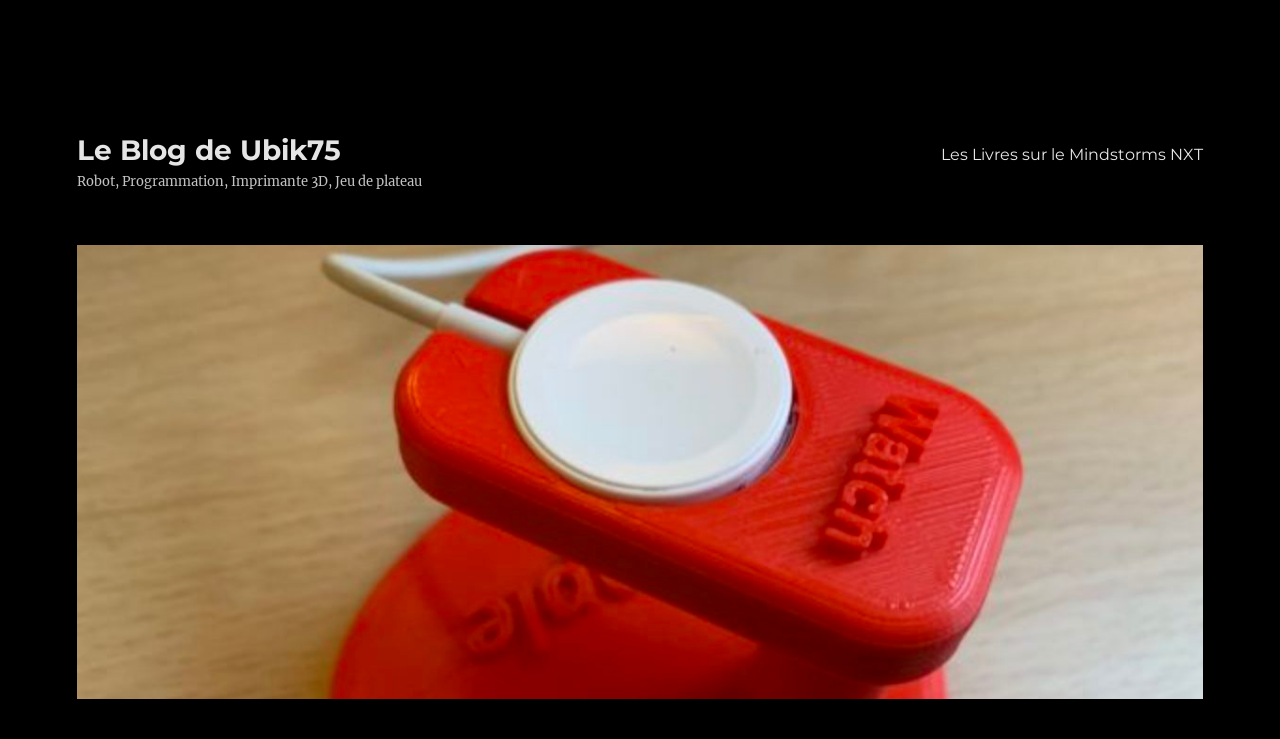

--- FILE ---
content_type: text/html; charset=UTF-8
request_url: http://ubik75.com/?p=137
body_size: 17440
content:
<!DOCTYPE html>
<html dir="ltr" lang="fr-FR" prefix="og: https://ogp.me/ns#" class="no-js">
<head>
	<meta charset="UTF-8">
	<meta name="viewport" content="width=device-width, initial-scale=1.0">
	<link rel="profile" href="https://gmpg.org/xfn/11">
		<link rel="pingback" href="http://ubik75.com/xmlrpc.php">
		<script>
(function(html){html.className = html.className.replace(/\bno-js\b/,'js')})(document.documentElement);
//# sourceURL=twentysixteen_javascript_detection
</script>
<title>Mindstorms NXT 2.0</title>

		<!-- All in One SEO 4.9.3 - aioseo.com -->
	<meta name="description" content="Une nouvelle version du robot Mindstorms est en vente sur le net. Le coffret contient: Une brique intelligente Un capteur à ultrasons Deux capteurs tactiles Un capteur de lumière 3 moteurs 612 pièces Apparemment le capteur de sons a disparu au profit d&#039;un deuxième capteur tactile et d&#039;un nouveau capteur de lumière. Avec ce coffret," />
	<meta name="robots" content="max-image-preview:large" />
	<meta name="author" content="ubik75"/>
	<meta name="keywords" content="lego,mindstorm" />
	<link rel="canonical" href="http://ubik75.com/?p=137" />
	<meta name="generator" content="All in One SEO (AIOSEO) 4.9.3" />
		<meta property="og:locale" content="fr_FR" />
		<meta property="og:site_name" content="Le Blog de Ubik75 | Robot, Programmation, Imprimante 3D, Jeu de plateau" />
		<meta property="og:type" content="article" />
		<meta property="og:title" content="Mindstorms NXT 2.0" />
		<meta property="og:description" content="Une nouvelle version du robot Mindstorms est en vente sur le net. Le coffret contient: Une brique intelligente Un capteur à ultrasons Deux capteurs tactiles Un capteur de lumière 3 moteurs 612 pièces Apparemment le capteur de sons a disparu au profit d&#039;un deuxième capteur tactile et d&#039;un nouveau capteur de lumière. Avec ce coffret," />
		<meta property="og:url" content="http://ubik75.com/?p=137" />
		<meta property="article:published_time" content="2009-06-17T19:58:29+00:00" />
		<meta property="article:modified_time" content="2019-03-24T12:02:02+00:00" />
		<meta name="twitter:card" content="summary" />
		<meta name="twitter:title" content="Mindstorms NXT 2.0" />
		<meta name="twitter:description" content="Une nouvelle version du robot Mindstorms est en vente sur le net. Le coffret contient: Une brique intelligente Un capteur à ultrasons Deux capteurs tactiles Un capteur de lumière 3 moteurs 612 pièces Apparemment le capteur de sons a disparu au profit d&#039;un deuxième capteur tactile et d&#039;un nouveau capteur de lumière. Avec ce coffret," />
		<!-- All in One SEO -->

<link rel='dns-prefetch' href='//secure.gravatar.com' />
<link rel='dns-prefetch' href='//stats.wp.com' />
<link rel='dns-prefetch' href='//v0.wordpress.com' />
<link rel='dns-prefetch' href='//widgets.wp.com' />
<link rel='dns-prefetch' href='//s0.wp.com' />
<link rel='dns-prefetch' href='//0.gravatar.com' />
<link rel='dns-prefetch' href='//1.gravatar.com' />
<link rel='dns-prefetch' href='//2.gravatar.com' />
<link rel="alternate" type="application/rss+xml" title="Le Blog de Ubik75 &raquo; Flux" href="http://ubik75.com/?feed=rss2" />
<link rel="alternate" type="application/rss+xml" title="Le Blog de Ubik75 &raquo; Flux des commentaires" href="http://ubik75.com/?feed=comments-rss2" />
<link rel="alternate" type="application/rss+xml" title="Le Blog de Ubik75 &raquo; Mindstorms NXT 2.0 Flux des commentaires" href="http://ubik75.com/?feed=rss2&#038;p=137" />
<link rel="alternate" title="oEmbed (JSON)" type="application/json+oembed" href="http://ubik75.com/index.php?rest_route=%2Foembed%2F1.0%2Fembed&#038;url=http%3A%2F%2Fubik75.com%2F%3Fp%3D137" />
<link rel="alternate" title="oEmbed (XML)" type="text/xml+oembed" href="http://ubik75.com/index.php?rest_route=%2Foembed%2F1.0%2Fembed&#038;url=http%3A%2F%2Fubik75.com%2F%3Fp%3D137&#038;format=xml" />
<style id='wp-img-auto-sizes-contain-inline-css'>
img:is([sizes=auto i],[sizes^="auto," i]){contain-intrinsic-size:3000px 1500px}
/*# sourceURL=wp-img-auto-sizes-contain-inline-css */
</style>
<link rel='stylesheet' id='twentysixteen-jetpack-css' href='http://ubik75.com/wp-content/plugins/jetpack/modules/theme-tools/compat/twentysixteen.css?ver=15.4' media='all' />
<style id='wp-emoji-styles-inline-css'>

	img.wp-smiley, img.emoji {
		display: inline !important;
		border: none !important;
		box-shadow: none !important;
		height: 1em !important;
		width: 1em !important;
		margin: 0 0.07em !important;
		vertical-align: -0.1em !important;
		background: none !important;
		padding: 0 !important;
	}
/*# sourceURL=wp-emoji-styles-inline-css */
</style>
<link rel='stylesheet' id='wp-block-library-css' href='http://ubik75.com/wp-includes/css/dist/block-library/style.min.css?ver=6.9' media='all' />
<style id='global-styles-inline-css'>
:root{--wp--preset--aspect-ratio--square: 1;--wp--preset--aspect-ratio--4-3: 4/3;--wp--preset--aspect-ratio--3-4: 3/4;--wp--preset--aspect-ratio--3-2: 3/2;--wp--preset--aspect-ratio--2-3: 2/3;--wp--preset--aspect-ratio--16-9: 16/9;--wp--preset--aspect-ratio--9-16: 9/16;--wp--preset--color--black: #000000;--wp--preset--color--cyan-bluish-gray: #abb8c3;--wp--preset--color--white: #fff;--wp--preset--color--pale-pink: #f78da7;--wp--preset--color--vivid-red: #cf2e2e;--wp--preset--color--luminous-vivid-orange: #ff6900;--wp--preset--color--luminous-vivid-amber: #fcb900;--wp--preset--color--light-green-cyan: #7bdcb5;--wp--preset--color--vivid-green-cyan: #00d084;--wp--preset--color--pale-cyan-blue: #8ed1fc;--wp--preset--color--vivid-cyan-blue: #0693e3;--wp--preset--color--vivid-purple: #9b51e0;--wp--preset--color--dark-gray: #1a1a1a;--wp--preset--color--medium-gray: #686868;--wp--preset--color--light-gray: #e5e5e5;--wp--preset--color--blue-gray: #4d545c;--wp--preset--color--bright-blue: #007acc;--wp--preset--color--light-blue: #9adffd;--wp--preset--color--dark-brown: #402b30;--wp--preset--color--medium-brown: #774e24;--wp--preset--color--dark-red: #640c1f;--wp--preset--color--bright-red: #ff675f;--wp--preset--color--yellow: #ffef8e;--wp--preset--gradient--vivid-cyan-blue-to-vivid-purple: linear-gradient(135deg,rgb(6,147,227) 0%,rgb(155,81,224) 100%);--wp--preset--gradient--light-green-cyan-to-vivid-green-cyan: linear-gradient(135deg,rgb(122,220,180) 0%,rgb(0,208,130) 100%);--wp--preset--gradient--luminous-vivid-amber-to-luminous-vivid-orange: linear-gradient(135deg,rgb(252,185,0) 0%,rgb(255,105,0) 100%);--wp--preset--gradient--luminous-vivid-orange-to-vivid-red: linear-gradient(135deg,rgb(255,105,0) 0%,rgb(207,46,46) 100%);--wp--preset--gradient--very-light-gray-to-cyan-bluish-gray: linear-gradient(135deg,rgb(238,238,238) 0%,rgb(169,184,195) 100%);--wp--preset--gradient--cool-to-warm-spectrum: linear-gradient(135deg,rgb(74,234,220) 0%,rgb(151,120,209) 20%,rgb(207,42,186) 40%,rgb(238,44,130) 60%,rgb(251,105,98) 80%,rgb(254,248,76) 100%);--wp--preset--gradient--blush-light-purple: linear-gradient(135deg,rgb(255,206,236) 0%,rgb(152,150,240) 100%);--wp--preset--gradient--blush-bordeaux: linear-gradient(135deg,rgb(254,205,165) 0%,rgb(254,45,45) 50%,rgb(107,0,62) 100%);--wp--preset--gradient--luminous-dusk: linear-gradient(135deg,rgb(255,203,112) 0%,rgb(199,81,192) 50%,rgb(65,88,208) 100%);--wp--preset--gradient--pale-ocean: linear-gradient(135deg,rgb(255,245,203) 0%,rgb(182,227,212) 50%,rgb(51,167,181) 100%);--wp--preset--gradient--electric-grass: linear-gradient(135deg,rgb(202,248,128) 0%,rgb(113,206,126) 100%);--wp--preset--gradient--midnight: linear-gradient(135deg,rgb(2,3,129) 0%,rgb(40,116,252) 100%);--wp--preset--font-size--small: 13px;--wp--preset--font-size--medium: 20px;--wp--preset--font-size--large: 36px;--wp--preset--font-size--x-large: 42px;--wp--preset--spacing--20: 0.44rem;--wp--preset--spacing--30: 0.67rem;--wp--preset--spacing--40: 1rem;--wp--preset--spacing--50: 1.5rem;--wp--preset--spacing--60: 2.25rem;--wp--preset--spacing--70: 3.38rem;--wp--preset--spacing--80: 5.06rem;--wp--preset--shadow--natural: 6px 6px 9px rgba(0, 0, 0, 0.2);--wp--preset--shadow--deep: 12px 12px 50px rgba(0, 0, 0, 0.4);--wp--preset--shadow--sharp: 6px 6px 0px rgba(0, 0, 0, 0.2);--wp--preset--shadow--outlined: 6px 6px 0px -3px rgb(255, 255, 255), 6px 6px rgb(0, 0, 0);--wp--preset--shadow--crisp: 6px 6px 0px rgb(0, 0, 0);}:where(.is-layout-flex){gap: 0.5em;}:where(.is-layout-grid){gap: 0.5em;}body .is-layout-flex{display: flex;}.is-layout-flex{flex-wrap: wrap;align-items: center;}.is-layout-flex > :is(*, div){margin: 0;}body .is-layout-grid{display: grid;}.is-layout-grid > :is(*, div){margin: 0;}:where(.wp-block-columns.is-layout-flex){gap: 2em;}:where(.wp-block-columns.is-layout-grid){gap: 2em;}:where(.wp-block-post-template.is-layout-flex){gap: 1.25em;}:where(.wp-block-post-template.is-layout-grid){gap: 1.25em;}.has-black-color{color: var(--wp--preset--color--black) !important;}.has-cyan-bluish-gray-color{color: var(--wp--preset--color--cyan-bluish-gray) !important;}.has-white-color{color: var(--wp--preset--color--white) !important;}.has-pale-pink-color{color: var(--wp--preset--color--pale-pink) !important;}.has-vivid-red-color{color: var(--wp--preset--color--vivid-red) !important;}.has-luminous-vivid-orange-color{color: var(--wp--preset--color--luminous-vivid-orange) !important;}.has-luminous-vivid-amber-color{color: var(--wp--preset--color--luminous-vivid-amber) !important;}.has-light-green-cyan-color{color: var(--wp--preset--color--light-green-cyan) !important;}.has-vivid-green-cyan-color{color: var(--wp--preset--color--vivid-green-cyan) !important;}.has-pale-cyan-blue-color{color: var(--wp--preset--color--pale-cyan-blue) !important;}.has-vivid-cyan-blue-color{color: var(--wp--preset--color--vivid-cyan-blue) !important;}.has-vivid-purple-color{color: var(--wp--preset--color--vivid-purple) !important;}.has-black-background-color{background-color: var(--wp--preset--color--black) !important;}.has-cyan-bluish-gray-background-color{background-color: var(--wp--preset--color--cyan-bluish-gray) !important;}.has-white-background-color{background-color: var(--wp--preset--color--white) !important;}.has-pale-pink-background-color{background-color: var(--wp--preset--color--pale-pink) !important;}.has-vivid-red-background-color{background-color: var(--wp--preset--color--vivid-red) !important;}.has-luminous-vivid-orange-background-color{background-color: var(--wp--preset--color--luminous-vivid-orange) !important;}.has-luminous-vivid-amber-background-color{background-color: var(--wp--preset--color--luminous-vivid-amber) !important;}.has-light-green-cyan-background-color{background-color: var(--wp--preset--color--light-green-cyan) !important;}.has-vivid-green-cyan-background-color{background-color: var(--wp--preset--color--vivid-green-cyan) !important;}.has-pale-cyan-blue-background-color{background-color: var(--wp--preset--color--pale-cyan-blue) !important;}.has-vivid-cyan-blue-background-color{background-color: var(--wp--preset--color--vivid-cyan-blue) !important;}.has-vivid-purple-background-color{background-color: var(--wp--preset--color--vivid-purple) !important;}.has-black-border-color{border-color: var(--wp--preset--color--black) !important;}.has-cyan-bluish-gray-border-color{border-color: var(--wp--preset--color--cyan-bluish-gray) !important;}.has-white-border-color{border-color: var(--wp--preset--color--white) !important;}.has-pale-pink-border-color{border-color: var(--wp--preset--color--pale-pink) !important;}.has-vivid-red-border-color{border-color: var(--wp--preset--color--vivid-red) !important;}.has-luminous-vivid-orange-border-color{border-color: var(--wp--preset--color--luminous-vivid-orange) !important;}.has-luminous-vivid-amber-border-color{border-color: var(--wp--preset--color--luminous-vivid-amber) !important;}.has-light-green-cyan-border-color{border-color: var(--wp--preset--color--light-green-cyan) !important;}.has-vivid-green-cyan-border-color{border-color: var(--wp--preset--color--vivid-green-cyan) !important;}.has-pale-cyan-blue-border-color{border-color: var(--wp--preset--color--pale-cyan-blue) !important;}.has-vivid-cyan-blue-border-color{border-color: var(--wp--preset--color--vivid-cyan-blue) !important;}.has-vivid-purple-border-color{border-color: var(--wp--preset--color--vivid-purple) !important;}.has-vivid-cyan-blue-to-vivid-purple-gradient-background{background: var(--wp--preset--gradient--vivid-cyan-blue-to-vivid-purple) !important;}.has-light-green-cyan-to-vivid-green-cyan-gradient-background{background: var(--wp--preset--gradient--light-green-cyan-to-vivid-green-cyan) !important;}.has-luminous-vivid-amber-to-luminous-vivid-orange-gradient-background{background: var(--wp--preset--gradient--luminous-vivid-amber-to-luminous-vivid-orange) !important;}.has-luminous-vivid-orange-to-vivid-red-gradient-background{background: var(--wp--preset--gradient--luminous-vivid-orange-to-vivid-red) !important;}.has-very-light-gray-to-cyan-bluish-gray-gradient-background{background: var(--wp--preset--gradient--very-light-gray-to-cyan-bluish-gray) !important;}.has-cool-to-warm-spectrum-gradient-background{background: var(--wp--preset--gradient--cool-to-warm-spectrum) !important;}.has-blush-light-purple-gradient-background{background: var(--wp--preset--gradient--blush-light-purple) !important;}.has-blush-bordeaux-gradient-background{background: var(--wp--preset--gradient--blush-bordeaux) !important;}.has-luminous-dusk-gradient-background{background: var(--wp--preset--gradient--luminous-dusk) !important;}.has-pale-ocean-gradient-background{background: var(--wp--preset--gradient--pale-ocean) !important;}.has-electric-grass-gradient-background{background: var(--wp--preset--gradient--electric-grass) !important;}.has-midnight-gradient-background{background: var(--wp--preset--gradient--midnight) !important;}.has-small-font-size{font-size: var(--wp--preset--font-size--small) !important;}.has-medium-font-size{font-size: var(--wp--preset--font-size--medium) !important;}.has-large-font-size{font-size: var(--wp--preset--font-size--large) !important;}.has-x-large-font-size{font-size: var(--wp--preset--font-size--x-large) !important;}
/*# sourceURL=global-styles-inline-css */
</style>

<style id='classic-theme-styles-inline-css'>
/*! This file is auto-generated */
.wp-block-button__link{color:#fff;background-color:#32373c;border-radius:9999px;box-shadow:none;text-decoration:none;padding:calc(.667em + 2px) calc(1.333em + 2px);font-size:1.125em}.wp-block-file__button{background:#32373c;color:#fff;text-decoration:none}
/*# sourceURL=/wp-includes/css/classic-themes.min.css */
</style>
<link rel='stylesheet' id='contact-form-7-css' href='http://ubik75.com/wp-content/plugins/contact-form-7/includes/css/styles.css?ver=6.1.4' media='all' />
<link rel='stylesheet' id='twentysixteen-fonts-css' href='http://ubik75.com/wp-content/themes/twentysixteen/fonts/merriweather-plus-montserrat-plus-inconsolata.css?ver=20230328' media='all' />
<link rel='stylesheet' id='genericons-css' href='http://ubik75.com/wp-content/plugins/jetpack/_inc/genericons/genericons/genericons.css?ver=3.1' media='all' />
<link rel='stylesheet' id='twentysixteen-style-css' href='http://ubik75.com/wp-content/themes/twentysixteen/style.css?ver=20251202' media='all' />
<style id='twentysixteen-style-inline-css'>
	/* Color Scheme */

	/* Background Color */
	body {
		background-color: #262626;
	}

	/* Page Background Color */
	.site {
		background-color: #1a1a1a;
	}

	mark,
	ins,
	button,
	button[disabled]:hover,
	button[disabled]:focus,
	input[type="button"],
	input[type="button"][disabled]:hover,
	input[type="button"][disabled]:focus,
	input[type="reset"],
	input[type="reset"][disabled]:hover,
	input[type="reset"][disabled]:focus,
	input[type="submit"],
	input[type="submit"][disabled]:hover,
	input[type="submit"][disabled]:focus,
	.menu-toggle.toggled-on,
	.menu-toggle.toggled-on:hover,
	.menu-toggle.toggled-on:focus,
	.pagination .prev,
	.pagination .next,
	.pagination .prev:hover,
	.pagination .prev:focus,
	.pagination .next:hover,
	.pagination .next:focus,
	.pagination .nav-links:before,
	.pagination .nav-links:after,
	.widget_calendar tbody a,
	.widget_calendar tbody a:hover,
	.widget_calendar tbody a:focus,
	.page-links a,
	.page-links a:hover,
	.page-links a:focus {
		color: #1a1a1a;
	}

	/* Link Color */
	.menu-toggle:hover,
	.menu-toggle:focus,
	a,
	.main-navigation a:hover,
	.main-navigation a:focus,
	.dropdown-toggle:hover,
	.dropdown-toggle:focus,
	.social-navigation a:hover:before,
	.social-navigation a:focus:before,
	.post-navigation a:hover .post-title,
	.post-navigation a:focus .post-title,
	.tagcloud a:hover,
	.tagcloud a:focus,
	.site-branding .site-title a:hover,
	.site-branding .site-title a:focus,
	.entry-title a:hover,
	.entry-title a:focus,
	.entry-footer a:hover,
	.entry-footer a:focus,
	.comment-metadata a:hover,
	.comment-metadata a:focus,
	.pingback .comment-edit-link:hover,
	.pingback .comment-edit-link:focus,
	.comment-reply-link,
	.comment-reply-link:hover,
	.comment-reply-link:focus,
	.required,
	.site-info a:hover,
	.site-info a:focus {
		color: #9adffd;
	}

	mark,
	ins,
	button:hover,
	button:focus,
	input[type="button"]:hover,
	input[type="button"]:focus,
	input[type="reset"]:hover,
	input[type="reset"]:focus,
	input[type="submit"]:hover,
	input[type="submit"]:focus,
	.pagination .prev:hover,
	.pagination .prev:focus,
	.pagination .next:hover,
	.pagination .next:focus,
	.widget_calendar tbody a,
	.page-links a:hover,
	.page-links a:focus {
		background-color: #9adffd;
	}

	input[type="date"]:focus,
	input[type="time"]:focus,
	input[type="datetime-local"]:focus,
	input[type="week"]:focus,
	input[type="month"]:focus,
	input[type="text"]:focus,
	input[type="email"]:focus,
	input[type="url"]:focus,
	input[type="password"]:focus,
	input[type="search"]:focus,
	input[type="tel"]:focus,
	input[type="number"]:focus,
	textarea:focus,
	.tagcloud a:hover,
	.tagcloud a:focus,
	.menu-toggle:hover,
	.menu-toggle:focus {
		border-color: #9adffd;
	}

	/* Main Text Color */
	body,
	blockquote cite,
	blockquote small,
	.main-navigation a,
	.menu-toggle,
	.dropdown-toggle,
	.social-navigation a,
	.post-navigation a,
	.pagination a:hover,
	.pagination a:focus,
	.widget-title a,
	.site-branding .site-title a,
	.entry-title a,
	.page-links > .page-links-title,
	.comment-author,
	.comment-reply-title small a:hover,
	.comment-reply-title small a:focus {
		color: #e5e5e5;
	}

	blockquote,
	.menu-toggle.toggled-on,
	.menu-toggle.toggled-on:hover,
	.menu-toggle.toggled-on:focus,
	.post-navigation,
	.post-navigation div + div,
	.pagination,
	.widget,
	.page-header,
	.page-links a,
	.comments-title,
	.comment-reply-title {
		border-color: #e5e5e5;
	}

	button,
	button[disabled]:hover,
	button[disabled]:focus,
	input[type="button"],
	input[type="button"][disabled]:hover,
	input[type="button"][disabled]:focus,
	input[type="reset"],
	input[type="reset"][disabled]:hover,
	input[type="reset"][disabled]:focus,
	input[type="submit"],
	input[type="submit"][disabled]:hover,
	input[type="submit"][disabled]:focus,
	.menu-toggle.toggled-on,
	.menu-toggle.toggled-on:hover,
	.menu-toggle.toggled-on:focus,
	.pagination:before,
	.pagination:after,
	.pagination .prev,
	.pagination .next,
	.page-links a {
		background-color: #e5e5e5;
	}

	/* Secondary Text Color */

	/**
	 * IE8 and earlier will drop any block with CSS3 selectors.
	 * Do not combine these styles with the next block.
	 */
	body:not(.search-results) .entry-summary {
		color: #c1c1c1;
	}

	blockquote,
	.post-password-form label,
	a:hover,
	a:focus,
	a:active,
	.post-navigation .meta-nav,
	.image-navigation,
	.comment-navigation,
	.widget_recent_entries .post-date,
	.widget_rss .rss-date,
	.widget_rss cite,
	.site-description,
	.author-bio,
	.entry-footer,
	.entry-footer a,
	.sticky-post,
	.taxonomy-description,
	.entry-caption,
	.comment-metadata,
	.pingback .edit-link,
	.comment-metadata a,
	.pingback .comment-edit-link,
	.comment-form label,
	.comment-notes,
	.comment-awaiting-moderation,
	.logged-in-as,
	.form-allowed-tags,
	.site-info,
	.site-info a,
	.wp-caption .wp-caption-text,
	.gallery-caption,
	.widecolumn label,
	.widecolumn .mu_register label {
		color: #c1c1c1;
	}

	.widget_calendar tbody a:hover,
	.widget_calendar tbody a:focus {
		background-color: #c1c1c1;
	}

	/* Border Color */
	fieldset,
	pre,
	abbr,
	acronym,
	table,
	th,
	td,
	input[type="date"],
	input[type="time"],
	input[type="datetime-local"],
	input[type="week"],
	input[type="month"],
	input[type="text"],
	input[type="email"],
	input[type="url"],
	input[type="password"],
	input[type="search"],
	input[type="tel"],
	input[type="number"],
	textarea,
	.main-navigation li,
	.main-navigation .primary-menu,
	.menu-toggle,
	.dropdown-toggle:after,
	.social-navigation a,
	.image-navigation,
	.comment-navigation,
	.tagcloud a,
	.entry-content,
	.entry-summary,
	.page-links a,
	.page-links > span,
	.comment-list article,
	.comment-list .pingback,
	.comment-list .trackback,
	.comment-reply-link,
	.no-comments,
	.widecolumn .mu_register .mu_alert {
		border-color: rgba( 229, 229, 229, 0.2);
	}

	hr,
	code {
		background-color: rgba( 229, 229, 229, 0.2);
	}

	@media screen and (min-width: 56.875em) {
		.main-navigation li:hover > a,
		.main-navigation li.focus > a {
			color: #9adffd;
		}

		.main-navigation ul ul,
		.main-navigation ul ul li {
			border-color: rgba( 229, 229, 229, 0.2);
		}

		.main-navigation ul ul:before {
			border-top-color: rgba( 229, 229, 229, 0.2);
			border-bottom-color: rgba( 229, 229, 229, 0.2);
		}

		.main-navigation ul ul li {
			background-color: #1a1a1a;
		}

		.main-navigation ul ul:after {
			border-top-color: #1a1a1a;
			border-bottom-color: #1a1a1a;
		}
	}


		/* Custom Page Background Color */
		.site {
			background-color: #000000;
		}

		mark,
		ins,
		button,
		button[disabled]:hover,
		button[disabled]:focus,
		input[type="button"],
		input[type="button"][disabled]:hover,
		input[type="button"][disabled]:focus,
		input[type="reset"],
		input[type="reset"][disabled]:hover,
		input[type="reset"][disabled]:focus,
		input[type="submit"],
		input[type="submit"][disabled]:hover,
		input[type="submit"][disabled]:focus,
		.menu-toggle.toggled-on,
		.menu-toggle.toggled-on:hover,
		.menu-toggle.toggled-on:focus,
		.pagination .prev,
		.pagination .next,
		.pagination .prev:hover,
		.pagination .prev:focus,
		.pagination .next:hover,
		.pagination .next:focus,
		.pagination .nav-links:before,
		.pagination .nav-links:after,
		.widget_calendar tbody a,
		.widget_calendar tbody a:hover,
		.widget_calendar tbody a:focus,
		.page-links a,
		.page-links a:hover,
		.page-links a:focus {
			color: #000000;
		}

		@media screen and (min-width: 56.875em) {
			.main-navigation ul ul li {
				background-color: #000000;
			}

			.main-navigation ul ul:after {
				border-top-color: #000000;
				border-bottom-color: #000000;
			}
		}
	
/*# sourceURL=twentysixteen-style-inline-css */
</style>
<link rel='stylesheet' id='twentysixteen-block-style-css' href='http://ubik75.com/wp-content/themes/twentysixteen/css/blocks.css?ver=20240817' media='all' />
<link rel='stylesheet' id='jetpack_likes-css' href='http://ubik75.com/wp-content/plugins/jetpack/modules/likes/style.css?ver=15.4' media='all' />
<link rel='stylesheet' id='colorbox-css' href='http://ubik75.com/wp-content/plugins/lightbox-gallery/colorbox/example1/colorbox.css?ver=6.9' media='all' />
<link rel='stylesheet' id='really_simple_share_style-css' href='http://ubik75.com/wp-content/plugins/really-simple-facebook-twitter-share-buttons/style.css?ver=6.9' media='all' />
<script src="http://ubik75.com/wp-includes/js/jquery/jquery.min.js?ver=3.7.1" id="jquery-core-js"></script>
<script src="http://ubik75.com/wp-includes/js/jquery/jquery-migrate.min.js?ver=3.4.1" id="jquery-migrate-js"></script>
<script id="twentysixteen-script-js-extra">
var screenReaderText = {"expand":"ouvrir le sous-menu","collapse":"fermer le sous-menu"};
//# sourceURL=twentysixteen-script-js-extra
</script>
<script src="http://ubik75.com/wp-content/themes/twentysixteen/js/functions.js?ver=20230629" id="twentysixteen-script-js" defer data-wp-strategy="defer"></script>
<link rel="https://api.w.org/" href="http://ubik75.com/index.php?rest_route=/" /><link rel="alternate" title="JSON" type="application/json" href="http://ubik75.com/index.php?rest_route=/wp/v2/posts/137" /><link rel="EditURI" type="application/rsd+xml" title="RSD" href="http://ubik75.com/xmlrpc.php?rsd" />
<meta name="generator" content="WordPress 6.9" />
<link rel='shortlink' href='https://wp.me/p2eCSX-2d' />
<script type="text/javascript">
        //<![CDATA[
        
      !function(d,s,id){var js,fjs=d.getElementsByTagName(s)[0];if(!d.getElementById(id)){js=d.createElement(s);js.id=id;js.src="https://platform.twitter.com/widgets.js";fjs.parentNode.insertBefore(js,fjs);}}(document,"script","twitter-wjs");
      
        //]]>
  		</script>	<style>img#wpstats{display:none}</style>
		<style data-context="foundation-flickity-css">/*! Flickity v2.0.2
http://flickity.metafizzy.co
---------------------------------------------- */.flickity-enabled{position:relative}.flickity-enabled:focus{outline:0}.flickity-viewport{overflow:hidden;position:relative;height:100%}.flickity-slider{position:absolute;width:100%;height:100%}.flickity-enabled.is-draggable{-webkit-tap-highlight-color:transparent;tap-highlight-color:transparent;-webkit-user-select:none;-moz-user-select:none;-ms-user-select:none;user-select:none}.flickity-enabled.is-draggable .flickity-viewport{cursor:move;cursor:-webkit-grab;cursor:grab}.flickity-enabled.is-draggable .flickity-viewport.is-pointer-down{cursor:-webkit-grabbing;cursor:grabbing}.flickity-prev-next-button{position:absolute;top:50%;width:44px;height:44px;border:none;border-radius:50%;background:#fff;background:hsla(0,0%,100%,.75);cursor:pointer;-webkit-transform:translateY(-50%);transform:translateY(-50%)}.flickity-prev-next-button:hover{background:#fff}.flickity-prev-next-button:focus{outline:0;box-shadow:0 0 0 5px #09f}.flickity-prev-next-button:active{opacity:.6}.flickity-prev-next-button.previous{left:10px}.flickity-prev-next-button.next{right:10px}.flickity-rtl .flickity-prev-next-button.previous{left:auto;right:10px}.flickity-rtl .flickity-prev-next-button.next{right:auto;left:10px}.flickity-prev-next-button:disabled{opacity:.3;cursor:auto}.flickity-prev-next-button svg{position:absolute;left:20%;top:20%;width:60%;height:60%}.flickity-prev-next-button .arrow{fill:#333}.flickity-page-dots{position:absolute;width:100%;bottom:-25px;padding:0;margin:0;list-style:none;text-align:center;line-height:1}.flickity-rtl .flickity-page-dots{direction:rtl}.flickity-page-dots .dot{display:inline-block;width:10px;height:10px;margin:0 8px;background:#333;border-radius:50%;opacity:.25;cursor:pointer}.flickity-page-dots .dot.is-selected{opacity:1}</style><style data-context="foundation-slideout-css">.slideout-menu{position:fixed;left:0;top:0;bottom:0;right:auto;z-index:0;width:256px;overflow-y:auto;-webkit-overflow-scrolling:touch;display:none}.slideout-menu.pushit-right{left:auto;right:0}.slideout-panel{position:relative;z-index:1;will-change:transform}.slideout-open,.slideout-open .slideout-panel,.slideout-open body{overflow:hidden}.slideout-open .slideout-menu{display:block}.pushit{display:none}</style><style>.recentcomments a{display:inline !important;padding:0 !important;margin:0 !important;}</style><style id="custom-background-css">
body.custom-background { background-color: #000000; }
</style>
	<link rel="icon" href="http://ubik75.com/wp-content/uploads/2018/02/cropped-robot-32x32.jpg" sizes="32x32" />
<link rel="icon" href="http://ubik75.com/wp-content/uploads/2018/02/cropped-robot-192x192.jpg" sizes="192x192" />
<link rel="apple-touch-icon" href="http://ubik75.com/wp-content/uploads/2018/02/cropped-robot-180x180.jpg" />
<meta name="msapplication-TileImage" content="http://ubik75.com/wp-content/uploads/2018/02/cropped-robot-270x270.jpg" />
<style>.ios7.web-app-mode.has-fixed header{ background-color: rgba(110,107,110,.88);}</style><link rel='stylesheet' id='jetpack-swiper-library-css' href='http://ubik75.com/wp-content/plugins/jetpack/_inc/blocks/swiper.css?ver=15.4' media='all' />
<link rel='stylesheet' id='jetpack-carousel-css' href='http://ubik75.com/wp-content/plugins/jetpack/modules/carousel/jetpack-carousel.css?ver=15.4' media='all' />
</head>

<body class="wp-singular post-template-default single single-post postid-137 single-format-standard custom-background wp-embed-responsive wp-theme-twentysixteen">
<div id="page" class="site">
	<div class="site-inner">
		<a class="skip-link screen-reader-text" href="#content">
			Aller au contenu		</a>

		<header id="masthead" class="site-header">
			<div class="site-header-main">
				<div class="site-branding">
											<p class="site-title"><a href="http://ubik75.com/" rel="home" >Le Blog de Ubik75</a></p>
												<p class="site-description">Robot, Programmation, Imprimante 3D, Jeu de plateau</p>
									</div><!-- .site-branding -->

									<button id="menu-toggle" class="menu-toggle">Menu</button>

					<div id="site-header-menu" class="site-header-menu">
													<nav id="site-navigation" class="main-navigation" aria-label="Menu principal">
								<div class="menu-menu-container"><ul id="menu-menu" class="primary-menu"><li id="menu-item-511" class="menu-item menu-item-type-post_type menu-item-object-page menu-item-511"><a href="http://ubik75.com/?page_id=228">Les Livres sur le Mindstorms NXT</a></li>
</ul></div>							</nav><!-- .main-navigation -->
						
											</div><!-- .site-header-menu -->
							</div><!-- .site-header-main -->

											<div class="header-image">
					<a href="http://ubik75.com/" rel="home" >
						<img src="http://ubik75.com/wp-content/uploads/2019/01/cropped-2019-01-15-16.46.48-e1548263190684.jpg" width="1200" height="506" alt="Le Blog de Ubik75" sizes="(max-width: 709px) 85vw, (max-width: 909px) 81vw, (max-width: 1362px) 88vw, 1200px" srcset="http://ubik75.com/wp-content/uploads/2019/01/cropped-2019-01-15-16.46.48-e1548263190684.jpg 1200w, http://ubik75.com/wp-content/uploads/2019/01/cropped-2019-01-15-16.46.48-e1548263190684-300x127.jpg 300w, http://ubik75.com/wp-content/uploads/2019/01/cropped-2019-01-15-16.46.48-e1548263190684-768x324.jpg 768w, http://ubik75.com/wp-content/uploads/2019/01/cropped-2019-01-15-16.46.48-e1548263190684-1024x432.jpg 1024w" decoding="async" fetchpriority="high" />					</a>
				</div><!-- .header-image -->
					</header><!-- .site-header -->

		<div id="content" class="site-content">

<div id="primary" class="content-area">
	<main id="main" class="site-main">
		
<article id="post-137" class="post-137 post type-post status-publish format-standard hentry category-new category-nxt tag-lego tag-mindstorm">
	<header class="entry-header">
		<h1 class="entry-title">Mindstorms NXT 2.0</h1>	</header><!-- .entry-header -->

	
	
	<div class="entry-content">
		<p>Une nouvelle version du robot Mindstorms est en vente sur le net.</p>
<p><img decoding="async" data-attachment-id="143" data-permalink="http://ubik75.com/?attachment_id=143" data-orig-file="http://ubik75.com/wp-content/uploads/2009/06/nxtv2.jpg" data-orig-size="318,270" data-comments-opened="1" data-image-meta="{&quot;aperture&quot;:&quot;0&quot;,&quot;credit&quot;:&quot;Thierry&quot;,&quot;camera&quot;:&quot;&quot;,&quot;caption&quot;:&quot;&quot;,&quot;created_timestamp&quot;:&quot;0&quot;,&quot;copyright&quot;:&quot;&quot;,&quot;focal_length&quot;:&quot;0&quot;,&quot;iso&quot;:&quot;0&quot;,&quot;shutter_speed&quot;:&quot;0&quot;,&quot;title&quot;:&quot;&quot;}" data-image-title="NXTV2" data-image-description="" data-image-caption="" data-medium-file="http://ubik75.com/wp-content/uploads/2009/06/nxtv2-300x254.jpg" data-large-file="http://ubik75.com/wp-content/uploads/2009/06/nxtv2.jpg" class="alignnone size-medium wp-image-143" title="NXTV2" src="http://ubik75.com/wp-content/uploads/2009/06/nxtv2.jpg?w=300" alt="NXTV2" width="300" height="254" srcset="http://ubik75.com/wp-content/uploads/2009/06/nxtv2.jpg 318w, http://ubik75.com/wp-content/uploads/2009/06/nxtv2-300x254.jpg 300w" sizes="(max-width: 300px) 85vw, 300px" /></p>
<p>Le coffret contient:</p>
<ul>
<li>Une brique intelligente</li>
<li>Un capteur à ultrasons</li>
<li>Deux capteurs tactiles</li>
<li>Un capteur de lumière</li>
<li>3 moteurs</li>
<li>612 pièces</li>
</ul>
<p>Apparemment le capteur de sons a disparu au profit d&rsquo;un deuxième capteur tactile et d&rsquo;un nouveau capteur de lumière.</p>
<p><span id="more-137"></span>Avec ce coffret, vous pourrez réaliser 4 nouveaux robots.</p>
<p><img decoding="async" data-attachment-id="138" data-permalink="http://ubik75.com/?attachment_id=138" data-orig-file="http://ubik75.com/wp-content/uploads/2009/06/robot1v2.jpg" data-orig-size="351,260" data-comments-opened="1" data-image-meta="{&quot;aperture&quot;:&quot;0&quot;,&quot;credit&quot;:&quot;Thierry&quot;,&quot;camera&quot;:&quot;&quot;,&quot;caption&quot;:&quot;&quot;,&quot;created_timestamp&quot;:&quot;0&quot;,&quot;copyright&quot;:&quot;&quot;,&quot;focal_length&quot;:&quot;0&quot;,&quot;iso&quot;:&quot;0&quot;,&quot;shutter_speed&quot;:&quot;0&quot;,&quot;title&quot;:&quot;&quot;}" data-image-title="robot1v2" data-image-description="" data-image-caption="" data-medium-file="http://ubik75.com/wp-content/uploads/2009/06/robot1v2-300x222.jpg" data-large-file="http://ubik75.com/wp-content/uploads/2009/06/robot1v2.jpg" class="alignnone size-medium wp-image-138" title="robot1v2" src="http://ubik75.com/wp-content/uploads/2009/06/robot1v2.jpg?w=300" alt="robot1v2" width="300" height="222" srcset="http://ubik75.com/wp-content/uploads/2009/06/robot1v2.jpg 351w, http://ubik75.com/wp-content/uploads/2009/06/robot1v2-300x222.jpg 300w" sizes="(max-width: 300px) 85vw, 300px" /></p>
<p><img loading="lazy" decoding="async" data-attachment-id="139" data-permalink="http://ubik75.com/?attachment_id=139" data-orig-file="http://ubik75.com/wp-content/uploads/2009/06/robot2v2.jpg" data-orig-size="296,352" data-comments-opened="1" data-image-meta="{&quot;aperture&quot;:&quot;0&quot;,&quot;credit&quot;:&quot;Thierry&quot;,&quot;camera&quot;:&quot;&quot;,&quot;caption&quot;:&quot;&quot;,&quot;created_timestamp&quot;:&quot;0&quot;,&quot;copyright&quot;:&quot;&quot;,&quot;focal_length&quot;:&quot;0&quot;,&quot;iso&quot;:&quot;0&quot;,&quot;shutter_speed&quot;:&quot;0&quot;,&quot;title&quot;:&quot;&quot;}" data-image-title="robot2v2" data-image-description="" data-image-caption="" data-medium-file="http://ubik75.com/wp-content/uploads/2009/06/robot2v2-252x300.jpg" data-large-file="http://ubik75.com/wp-content/uploads/2009/06/robot2v2.jpg" class="alignnone size-medium wp-image-139" title="robot2v2" src="http://ubik75.com/wp-content/uploads/2009/06/robot2v2.jpg?w=252" alt="robot2v2" width="252" height="300" srcset="http://ubik75.com/wp-content/uploads/2009/06/robot2v2.jpg 296w, http://ubik75.com/wp-content/uploads/2009/06/robot2v2-252x300.jpg 252w" sizes="auto, (max-width: 252px) 85vw, 252px" /></p>
<p><img loading="lazy" decoding="async" data-attachment-id="140" data-permalink="http://ubik75.com/?attachment_id=140" data-orig-file="http://ubik75.com/wp-content/uploads/2009/06/robot3v2.jpg" data-orig-size="390,192" data-comments-opened="1" data-image-meta="{&quot;aperture&quot;:&quot;0&quot;,&quot;credit&quot;:&quot;Thierry&quot;,&quot;camera&quot;:&quot;&quot;,&quot;caption&quot;:&quot;&quot;,&quot;created_timestamp&quot;:&quot;0&quot;,&quot;copyright&quot;:&quot;&quot;,&quot;focal_length&quot;:&quot;0&quot;,&quot;iso&quot;:&quot;0&quot;,&quot;shutter_speed&quot;:&quot;0&quot;,&quot;title&quot;:&quot;&quot;}" data-image-title="robot3v2" data-image-description="" data-image-caption="" data-medium-file="http://ubik75.com/wp-content/uploads/2009/06/robot3v2-300x147.jpg" data-large-file="http://ubik75.com/wp-content/uploads/2009/06/robot3v2.jpg" class="alignnone size-medium wp-image-140" title="robot3v2" src="http://ubik75.com/wp-content/uploads/2009/06/robot3v2.jpg?w=300" alt="robot3v2" width="300" height="147" srcset="http://ubik75.com/wp-content/uploads/2009/06/robot3v2.jpg 390w, http://ubik75.com/wp-content/uploads/2009/06/robot3v2-300x147.jpg 300w" sizes="auto, (max-width: 300px) 85vw, 300px" /></p>
<p><img loading="lazy" decoding="async" data-attachment-id="141" data-permalink="http://ubik75.com/?attachment_id=141" data-orig-file="http://ubik75.com/wp-content/uploads/2009/06/robot4v2.jpg" data-orig-size="367,301" data-comments-opened="1" data-image-meta="{&quot;aperture&quot;:&quot;0&quot;,&quot;credit&quot;:&quot;Thierry&quot;,&quot;camera&quot;:&quot;&quot;,&quot;caption&quot;:&quot;&quot;,&quot;created_timestamp&quot;:&quot;0&quot;,&quot;copyright&quot;:&quot;&quot;,&quot;focal_length&quot;:&quot;0&quot;,&quot;iso&quot;:&quot;0&quot;,&quot;shutter_speed&quot;:&quot;0&quot;,&quot;title&quot;:&quot;&quot;}" data-image-title="robot4v2" data-image-description="" data-image-caption="" data-medium-file="http://ubik75.com/wp-content/uploads/2009/06/robot4v2-300x246.jpg" data-large-file="http://ubik75.com/wp-content/uploads/2009/06/robot4v2.jpg" class="alignnone size-medium wp-image-141" title="robot4v2" src="http://ubik75.com/wp-content/uploads/2009/06/robot4v2.jpg?w=300" alt="robot4v2" width="300" height="246" srcset="http://ubik75.com/wp-content/uploads/2009/06/robot4v2.jpg 367w, http://ubik75.com/wp-content/uploads/2009/06/robot4v2-300x246.jpg 300w" sizes="auto, (max-width: 300px) 85vw, 300px" /></p>
<p>Avec ces photos, vous pouvez voir l&rsquo;apparition de nouvelles pièces dans ce coffret comme les chenilles et le fusil à billes.</p>
<p>&nbsp;</p>
<p>&nbsp;</p>
<div style="min-height:33px;" class="really_simple_share really_simple_share_button robots-nocontent snap_nopreview"><div class="really_simple_share_facebook_like" style="width:100px;"><iframe src="//www.facebook.com/plugins/like.php?href=http%3A%2F%2Fubik75.com%2F%3Fp%3D137&amp;layout=button_count&amp;width=100&amp;height=27&amp;locale=fr_FR" 
							scrolling="no" frameborder="0" style="border:none; overflow:hidden; width:100px; height:27px;" allowTransparency="true"></iframe></div><div class="really_simple_share_twitter" style="width:100px;"><a href="https://twitter.com/share" class="twitter-share-button" data-count="none"  data-text="Mindstorms NXT 2.0" data-url="http://ubik75.com/?p=137"  data-via="" data-lang="fr"  ></a></div></div>
		<div class="really_simple_share_clearfix"></div>	</div><!-- .entry-content -->

	<footer class="entry-footer">
		<span class="byline"><img alt='' src='https://secure.gravatar.com/avatar/ee6f42e49f06c38d31b4d23cfc5eb643b206ddbaa213679212e584aa5a7dd9c1?s=49&#038;d=retro&#038;r=g' srcset='https://secure.gravatar.com/avatar/ee6f42e49f06c38d31b4d23cfc5eb643b206ddbaa213679212e584aa5a7dd9c1?s=98&#038;d=retro&#038;r=g 2x' class='avatar avatar-49 photo' height='49' width='49' loading='lazy' decoding='async'/><span class="screen-reader-text">Auteur </span><span class="author vcard"><a class="url fn n" href="http://ubik75.com/?author=1">ubik75</a></span></span><span class="posted-on"><span class="screen-reader-text">Publié le </span><a href="http://ubik75.com/?p=137" rel="bookmark"><time class="entry-date published" datetime="2009-06-17T21:58:29+02:00">17 juin 2009</time><time class="updated" datetime="2019-03-24T14:02:02+02:00">24 mars 2019</time></a></span><span class="cat-links"><span class="screen-reader-text">Catégories </span><a href="http://ubik75.com/?cat=8" rel="category">New</a>, <a href="http://ubik75.com/?cat=9" rel="category">NXT</a></span><span class="tags-links"><span class="screen-reader-text">Étiquettes </span><a href="http://ubik75.com/?tag=lego" rel="tag">Lego</a>, <a href="http://ubik75.com/?tag=mindstorm" rel="tag">mindstorm</a></span>			</footer><!-- .entry-footer -->
</article><!-- #post-137 -->

<div id="comments" class="comments-area">

	
	
		<div id="respond" class="comment-respond">
		<h2 id="reply-title" class="comment-reply-title">Laisser un commentaire <small><a rel="nofollow" id="cancel-comment-reply-link" href="/?p=137#respond" style="display:none;">Annuler la réponse</a></small></h2><form action="http://ubik75.com/wp-comments-post.php" method="post" id="commentform" class="comment-form"><p class="comment-notes"><span id="email-notes">Votre adresse e-mail ne sera pas publiée.</span> <span class="required-field-message">Les champs obligatoires sont indiqués avec <span class="required">*</span></span></p><p class="comment-form-comment"><label for="comment">Commentaire <span class="required">*</span></label> <textarea id="comment" name="comment" cols="45" rows="8" maxlength="65525" required></textarea></p><p class="comment-form-author"><label for="author">Nom <span class="required">*</span></label> <input id="author" name="author" type="text" value="" size="30" maxlength="245" autocomplete="name" required /></p>
<p class="comment-form-email"><label for="email">E-mail <span class="required">*</span></label> <input id="email" name="email" type="email" value="" size="30" maxlength="100" aria-describedby="email-notes" autocomplete="email" required /></p>
<p class="comment-form-url"><label for="url">Site web</label> <input id="url" name="url" type="url" value="" size="30" maxlength="200" autocomplete="url" /></p>
<p class="comment-subscription-form"><input type="checkbox" name="subscribe_comments" id="subscribe_comments" value="subscribe" style="width: auto; -moz-appearance: checkbox; -webkit-appearance: checkbox;" /> <label class="subscribe-label" id="subscribe-label" for="subscribe_comments">Prévenez-moi de tous les nouveaux commentaires par e-mail.</label></p><p class="comment-subscription-form"><input type="checkbox" name="subscribe_blog" id="subscribe_blog" value="subscribe" style="width: auto; -moz-appearance: checkbox; -webkit-appearance: checkbox;" /> <label class="subscribe-label" id="subscribe-blog-label" for="subscribe_blog">Prévenez-moi de tous les nouveaux articles par e-mail.</label></p><p class="form-submit"><input name="submit" type="submit" id="submit" class="submit" value="Laisser un commentaire" /> <input type='hidden' name='comment_post_ID' value='137' id='comment_post_ID' />
<input type='hidden' name='comment_parent' id='comment_parent' value='0' />
</p><p style="display: none;"><input type="hidden" id="akismet_comment_nonce" name="akismet_comment_nonce" value="b88c5e8baa" /></p><p style="display: none !important;" class="akismet-fields-container" data-prefix="ak_"><label>&#916;<textarea name="ak_hp_textarea" cols="45" rows="8" maxlength="100"></textarea></label><input type="hidden" id="ak_js_1" name="ak_js" value="9"/><script>document.getElementById( "ak_js_1" ).setAttribute( "value", ( new Date() ).getTime() );</script></p></form>	</div><!-- #respond -->
	
</div><!-- .comments-area -->

	<nav class="navigation post-navigation" aria-label="Publications">
		<h2 class="screen-reader-text">Navigation de l’article</h2>
		<div class="nav-links"><div class="nav-previous"><a href="http://ubik75.com/?p=131" rel="prev"><span class="meta-nav" aria-hidden="true">Précédent</span> <span class="screen-reader-text">Publication précédente :</span> <span class="post-title">Simulation 3D pour NXT</span></a></div><div class="nav-next"><a href="http://ubik75.com/?p=333" rel="next"><span class="meta-nav" aria-hidden="true">Suivant</span> <span class="screen-reader-text">Publication suivante :</span> <span class="post-title">Le 1000 pattes</span></a></div></div>
	</nav>
	</main><!-- .site-main -->

	<aside id="content-bottom-widgets" class="content-bottom-widgets">
	
			<div class="widget-area">
			<section id="rss_links-2" class="widget widget_rss_links"><ul><li><a target="_self" href="http://ubik75.com/?feed=rss2" title="S’abonner aux articles">RSS - Articles</a></li></ul>
</section>		</div><!-- .widget-area -->
	</aside><!-- .content-bottom-widgets -->

</div><!-- .content-area -->


	<aside id="secondary" class="sidebar widget-area">
		<section id="search-3" class="widget widget_search">
<form role="search" method="get" class="search-form" action="http://ubik75.com/">
	<label>
		<span class="screen-reader-text">
			Recherche pour :		</span>
		<input type="search" class="search-field" placeholder="Recherche&hellip;" value="" name="s" />
	</label>
	<button type="submit" class="search-submit"><span class="screen-reader-text">
		Recherche	</span></button>
</form>
</section><section id="custom_html-2" class="widget_text widget widget_custom_html"><div class="textwidget custom-html-widget"><center><img src="http://ubik75.com/wp-content/uploads/2012/logorobot.png" alt="robot" width="128" height="128"/></center></div></section>
		<section id="recent-posts-2" class="widget widget_recent_entries">
		<h2 class="widget-title">Articles récents</h2><nav aria-label="Articles récents">
		<ul>
											<li>
					<a href="http://ubik75.com/?p=2023">My City</a>
									</li>
											<li>
					<a href="http://ubik75.com/?p=1949">Paper Dungeons</a>
									</li>
											<li>
					<a href="http://ubik75.com/?p=1818">Réglage de l&rsquo;offset Z sur imprimante 3D</a>
									</li>
											<li>
					<a href="http://ubik75.com/?p=1757">Terraforming Mars</a>
									</li>
											<li>
					<a href="http://ubik75.com/?p=1680">The Mind</a>
									</li>
					</ul>

		</nav></section><section id="custom_html-3" class="widget_text widget widget_custom_html"><div class="textwidget custom-html-widget"><center><img src="http://ubik75.com/wp-content/uploads/2012/kcron.png" alt="robot" width="128" height="128"/></center></div></section><section id="recent-comments-2" class="widget widget_recent_comments"><h2 class="widget-title">Commentaires récents</h2><nav aria-label="Commentaires récents"><ul id="recentcomments"><li class="recentcomments"><span class="comment-author-link">Khedrioui</span> dans <a href="http://ubik75.com/?p=345#comment-35431">Rovio Wowwee, retour d’expérience suite à utilisation</a></li><li class="recentcomments"><span class="comment-author-link">khedrioui</span> dans <a href="http://ubik75.com/?p=345#comment-35427">Rovio Wowwee, retour d’expérience suite à utilisation</a></li><li class="recentcomments"><span class="comment-author-link">Khedrioui</span> dans <a href="http://ubik75.com/?p=345#comment-35426">Rovio Wowwee, retour d’expérience suite à utilisation</a></li><li class="recentcomments"><span class="comment-author-link">ubik75</span> dans <a href="http://ubik75.com/?p=345#comment-35413">Rovio Wowwee, retour d’expérience suite à utilisation</a></li><li class="recentcomments"><span class="comment-author-link">Khedrioui</span> dans <a href="http://ubik75.com/?p=345#comment-35401">Rovio Wowwee, retour d’expérience suite à utilisation</a></li></ul></nav></section><section id="custom_html-4" class="widget_text widget widget_custom_html"><div class="textwidget custom-html-widget"><center><img src="http://ubik75.com/wp-content/uploads/2019/01/CaptureimpV1-e1548602768309.png" alt="robot" width="128" height="128"></center></div></section><section id="tag_cloud-2" class="widget widget_tag_cloud"><h2 class="widget-title">Catégories</h2><nav aria-label="Catégories"><div class="tagcloud"><ul class='wp-tag-cloud' role='list'>
	<li><a href="http://ubik75.com/?cat=3" class="tag-cloud-link tag-link-3 tag-link-position-1" style="font-size: 1em;">Arduino</a></li>
	<li><a href="http://ubik75.com/?cat=4" class="tag-cloud-link tag-link-4 tag-link-position-2" style="font-size: 1em;">ASURO</a></li>
	<li><a href="http://ubik75.com/?cat=118" class="tag-cloud-link tag-link-118 tag-link-position-3" style="font-size: 1em;">BrickPi</a></li>
	<li><a href="http://ubik75.com/?cat=106" class="tag-cloud-link tag-link-106 tag-link-position-4" style="font-size: 1em;">EV3</a></li>
	<li><a href="http://ubik75.com/?cat=139" class="tag-cloud-link tag-link-139 tag-link-position-5" style="font-size: 1em;">Imprimante 3D</a></li>
	<li><a href="http://ubik75.com/?cat=140" class="tag-cloud-link tag-link-140 tag-link-position-6" style="font-size: 1em;">Jeu de plateau</a></li>
	<li><a href="http://ubik75.com/?cat=6" class="tag-cloud-link tag-link-6 tag-link-position-7" style="font-size: 1em;">Logiciel</a></li>
	<li><a href="http://ubik75.com/?cat=7" class="tag-cloud-link tag-link-7 tag-link-position-8" style="font-size: 1em;">Matériel</a></li>
	<li><a href="http://ubik75.com/?cat=128" class="tag-cloud-link tag-link-128 tag-link-position-9" style="font-size: 1em;">MSE-6</a></li>
	<li><a href="http://ubik75.com/?cat=8" class="tag-cloud-link tag-link-8 tag-link-position-10" style="font-size: 1em;">New</a></li>
	<li><a href="http://ubik75.com/?cat=9" class="tag-cloud-link tag-link-9 tag-link-position-11" style="font-size: 1em;">NXT</a></li>
	<li><a href="http://ubik75.com/?cat=10" class="tag-cloud-link tag-link-10 tag-link-position-12" style="font-size: 1em;">NXT-G</a></li>
	<li><a href="http://ubik75.com/?cat=11" class="tag-cloud-link tag-link-11 tag-link-position-13" style="font-size: 1em;">Robot</a></li>
	<li><a href="http://ubik75.com/?cat=84" class="tag-cloud-link tag-link-84 tag-link-position-14" style="font-size: 1em;">RobotC</a></li>
	<li><a href="http://ubik75.com/?cat=12" class="tag-cloud-link tag-link-12 tag-link-position-15" style="font-size: 1em;">Rovio</a></li>
	<li><a href="http://ubik75.com/?cat=13" class="tag-cloud-link tag-link-13 tag-link-position-16" style="font-size: 1em;">Spykee</a></li>
</ul>
</div>
</nav></section><section id="custom_html-5" class="widget_text widget widget_custom_html"><div class="textwidget custom-html-widget"><center><img src="http://ubik75.com/wp-content/uploads/2012/basket.png" alt="robot" width="128" height="128"/></center></div></section><section id="archives-2" class="widget widget_archive"><h2 class="widget-title">Archives</h2>		<label class="screen-reader-text" for="archives-dropdown-2">Archives</label>
		<select id="archives-dropdown-2" name="archive-dropdown">
			
			<option value="">Sélectionner un mois</option>
				<option value='http://ubik75.com/?m=202308'> août 2023 &nbsp;(1)</option>
	<option value='http://ubik75.com/?m=202307'> juillet 2023 &nbsp;(1)</option>
	<option value='http://ubik75.com/?m=201906'> juin 2019 &nbsp;(1)</option>
	<option value='http://ubik75.com/?m=201905'> mai 2019 &nbsp;(1)</option>
	<option value='http://ubik75.com/?m=201903'> mars 2019 &nbsp;(2)</option>
	<option value='http://ubik75.com/?m=201902'> février 2019 &nbsp;(1)</option>
	<option value='http://ubik75.com/?m=201901'> janvier 2019 &nbsp;(1)</option>
	<option value='http://ubik75.com/?m=201805'> mai 2018 &nbsp;(2)</option>
	<option value='http://ubik75.com/?m=201803'> mars 2018 &nbsp;(2)</option>
	<option value='http://ubik75.com/?m=201607'> juillet 2016 &nbsp;(1)</option>
	<option value='http://ubik75.com/?m=201605'> mai 2016 &nbsp;(1)</option>
	<option value='http://ubik75.com/?m=201604'> avril 2016 &nbsp;(1)</option>
	<option value='http://ubik75.com/?m=201504'> avril 2015 &nbsp;(2)</option>
	<option value='http://ubik75.com/?m=201503'> mars 2015 &nbsp;(1)</option>
	<option value='http://ubik75.com/?m=201406'> juin 2014 &nbsp;(2)</option>
	<option value='http://ubik75.com/?m=201404'> avril 2014 &nbsp;(1)</option>
	<option value='http://ubik75.com/?m=201402'> février 2014 &nbsp;(1)</option>
	<option value='http://ubik75.com/?m=201401'> janvier 2014 &nbsp;(1)</option>
	<option value='http://ubik75.com/?m=201311'> novembre 2013 &nbsp;(1)</option>
	<option value='http://ubik75.com/?m=201310'> octobre 2013 &nbsp;(1)</option>
	<option value='http://ubik75.com/?m=201308'> août 2013 &nbsp;(2)</option>
	<option value='http://ubik75.com/?m=201307'> juillet 2013 &nbsp;(1)</option>
	<option value='http://ubik75.com/?m=201305'> mai 2013 &nbsp;(1)</option>
	<option value='http://ubik75.com/?m=201304'> avril 2013 &nbsp;(2)</option>
	<option value='http://ubik75.com/?m=201302'> février 2013 &nbsp;(1)</option>
	<option value='http://ubik75.com/?m=201301'> janvier 2013 &nbsp;(3)</option>
	<option value='http://ubik75.com/?m=201210'> octobre 2012 &nbsp;(1)</option>
	<option value='http://ubik75.com/?m=201209'> septembre 2012 &nbsp;(2)</option>
	<option value='http://ubik75.com/?m=201207'> juillet 2012 &nbsp;(3)</option>
	<option value='http://ubik75.com/?m=201206'> juin 2012 &nbsp;(1)</option>
	<option value='http://ubik75.com/?m=201205'> mai 2012 &nbsp;(2)</option>
	<option value='http://ubik75.com/?m=201204'> avril 2012 &nbsp;(1)</option>
	<option value='http://ubik75.com/?m=201203'> mars 2012 &nbsp;(2)</option>
	<option value='http://ubik75.com/?m=201202'> février 2012 &nbsp;(3)</option>
	<option value='http://ubik75.com/?m=201101'> janvier 2011 &nbsp;(2)</option>
	<option value='http://ubik75.com/?m=201009'> septembre 2010 &nbsp;(1)</option>
	<option value='http://ubik75.com/?m=201002'> février 2010 &nbsp;(1)</option>
	<option value='http://ubik75.com/?m=201001'> janvier 2010 &nbsp;(2)</option>
	<option value='http://ubik75.com/?m=200911'> novembre 2009 &nbsp;(1)</option>
	<option value='http://ubik75.com/?m=200910'> octobre 2009 &nbsp;(1)</option>
	<option value='http://ubik75.com/?m=200907'> juillet 2009 &nbsp;(2)</option>
	<option value='http://ubik75.com/?m=200906'> juin 2009 &nbsp;(3)</option>
	<option value='http://ubik75.com/?m=200904'> avril 2009 &nbsp;(5)</option>
	<option value='http://ubik75.com/?m=200903'> mars 2009 &nbsp;(9)</option>
	<option value='http://ubik75.com/?m=200902'> février 2009 &nbsp;(3)</option>

		</select>

			<script>
( ( dropdownId ) => {
	const dropdown = document.getElementById( dropdownId );
	function onSelectChange() {
		setTimeout( () => {
			if ( 'escape' === dropdown.dataset.lastkey ) {
				return;
			}
			if ( dropdown.value ) {
				document.location.href = dropdown.value;
			}
		}, 250 );
	}
	function onKeyUp( event ) {
		if ( 'Escape' === event.key ) {
			dropdown.dataset.lastkey = 'escape';
		} else {
			delete dropdown.dataset.lastkey;
		}
	}
	function onClick() {
		delete dropdown.dataset.lastkey;
	}
	dropdown.addEventListener( 'keyup', onKeyUp );
	dropdown.addEventListener( 'click', onClick );
	dropdown.addEventListener( 'change', onSelectChange );
})( "archives-dropdown-2" );

//# sourceURL=WP_Widget_Archives%3A%3Awidget
</script>
</section><section id="custom_html-6" class="widget_text widget widget_custom_html"><div class="textwidget custom-html-widget"><center><img src="http://ubik75.com/wp-content/uploads/2012/robot10.png" alt="robot" width="128" height="128"/></center></div></section><section id="linkcat-51" class="widget widget_links"><h2 class="widget-title">Mes Favoris</h2>
	<ul class='xoxo blogroll'>
<li><a href="http://www.monobrick.dk/" target="_blank">Anders’ Mindstorms page</a></li>
<li><a href="http://arduino.cc" target="_blank">Arduino Home page</a></li>
<li><a href="http://www.dexterindustries.com/BrickPi/" target="_blank">BrickPi</a></li>
<li><a href="https://dagoma.fr/" title="Impression 3D" target="_blank">Dagoma</a></li>
<li><a href="http://www.generationrobots.com" target="_blank">Génération ROBOTS</a></li>
<li><a href="http://www.hitechnic.com/home" target="_blank">HiTechnic</a></li>
<li><a href="http://www.humarobotics.com/" target="_blank">HumaRobotics</a></li>
<li><a href="http://mindstorms.lego.com/eng/Tallinn_dest/Default.aspx" target="_blank">Lego Mindstorms NXT</a></li>
<li><a href="http://www.pob-technology.com/" target="_blank">Pob-Technology</a></li>
<li><a href="http://www.wowwee.com/" target="_blank">WowWee</a></li>

	</ul>
</section>
<section id="custom_html-7" class="widget_text widget widget_custom_html"><div class="textwidget custom-html-widget"><center><img src="http://ubik75.com/wp-content/uploads/2012/robot11.png" alt="robot" width="128" height="128"/></center></div></section><section id="custom_html-8" class="widget_text widget widget_custom_html"><div class="textwidget custom-html-widget"><center><img src="http://ubik75.com/wp-content/uploads/2012/unitag.png" alt="robot" width="128" height="128"/></center></div></section><section id="text-9" class="widget widget_text">			<div class="textwidget"><a href="http://www.xiti.com/xiti.asp?s=514983" title="WebAnalytics" target="_top">
<script type="text/javascript">
<!--
Xt_param = 's=514983&p=accueil';
try {Xt_r = top.document.referrer;}
catch(e) {Xt_r = document.referrer; }
Xt_h = new Date();
Xt_i = '<img width="80" height="15" border="0" alt="" ';
Xt_i += 'src="http://logv8.xiti.com/g.xiti?'+Xt_param;
Xt_i += '&hl='+Xt_h.getHours()+'x'+Xt_h.getMinutes()+'x'+Xt_h.getSeconds();
if(parseFloat(navigator.appVersion)>=4)
{Xt_s=screen;Xt_i+='&r='+Xt_s.width+'x'+Xt_s.height+'x'+Xt_s.pixelDepth+'x'+Xt_s.colorDepth;}
document.write(Xt_i+'&ref='+Xt_r.replace(/[<>"]/g, '').replace(/&/g, '$')+'" title="Internet Audience">');
//-->
</script>
<noscript>
Mesure d'audience ROI statistique webanalytics par <img width="80" height="15" src="http://logv8.xiti.com/g.xiti?s=514983&p="accueil" />
</noscript></a>
</div>
		</section>	</aside><!-- .sidebar .widget-area -->

		</div><!-- .site-content -->

		<footer id="colophon" class="site-footer">
							<nav class="main-navigation" aria-label="Menu principal de pied">
					<div class="menu-menu-container"><ul id="menu-menu-1" class="primary-menu"><li class="menu-item menu-item-type-post_type menu-item-object-page menu-item-511"><a href="http://ubik75.com/?page_id=228">Les Livres sur le Mindstorms NXT</a></li>
</ul></div>				</nav><!-- .main-navigation -->
			
			
			<div class="site-info">
								<span class="site-title"><a href="http://ubik75.com/" rel="home">Le Blog de Ubik75</a></span>
				<a class="privacy-policy-link" href="http://ubik75.com/?page_id=1741" rel="privacy-policy">Politique de confidentialité</a><span role="separator" aria-hidden="true"></span>				<a href="https://wordpress.org/" class="imprint">
					Fièrement propulsé par WordPress				</a>
			</div><!-- .site-info -->
		</footer><!-- .site-footer -->
	</div><!-- .site-inner -->
</div><!-- .site -->

<!-- Powered by WPtouch: 4.3.62 -->	<div style="display:none">
			<div class="grofile-hash-map-96ca61a05ff1905857c2b29487903160">
		</div>
		</div>
				<div id="jp-carousel-loading-overlay">
			<div id="jp-carousel-loading-wrapper">
				<span id="jp-carousel-library-loading">&nbsp;</span>
			</div>
		</div>
		<div class="jp-carousel-overlay" style="display: none;">

		<div class="jp-carousel-container">
			<!-- The Carousel Swiper -->
			<div
				class="jp-carousel-wrap swiper jp-carousel-swiper-container jp-carousel-transitions"
				itemscope
				itemtype="https://schema.org/ImageGallery">
				<div class="jp-carousel swiper-wrapper"></div>
				<div class="jp-swiper-button-prev swiper-button-prev">
					<svg width="25" height="24" viewBox="0 0 25 24" fill="none" xmlns="http://www.w3.org/2000/svg">
						<mask id="maskPrev" mask-type="alpha" maskUnits="userSpaceOnUse" x="8" y="6" width="9" height="12">
							<path d="M16.2072 16.59L11.6496 12L16.2072 7.41L14.8041 6L8.8335 12L14.8041 18L16.2072 16.59Z" fill="white"/>
						</mask>
						<g mask="url(#maskPrev)">
							<rect x="0.579102" width="23.8823" height="24" fill="#FFFFFF"/>
						</g>
					</svg>
				</div>
				<div class="jp-swiper-button-next swiper-button-next">
					<svg width="25" height="24" viewBox="0 0 25 24" fill="none" xmlns="http://www.w3.org/2000/svg">
						<mask id="maskNext" mask-type="alpha" maskUnits="userSpaceOnUse" x="8" y="6" width="8" height="12">
							<path d="M8.59814 16.59L13.1557 12L8.59814 7.41L10.0012 6L15.9718 12L10.0012 18L8.59814 16.59Z" fill="white"/>
						</mask>
						<g mask="url(#maskNext)">
							<rect x="0.34375" width="23.8822" height="24" fill="#FFFFFF"/>
						</g>
					</svg>
				</div>
			</div>
			<!-- The main close buton -->
			<div class="jp-carousel-close-hint">
				<svg width="25" height="24" viewBox="0 0 25 24" fill="none" xmlns="http://www.w3.org/2000/svg">
					<mask id="maskClose" mask-type="alpha" maskUnits="userSpaceOnUse" x="5" y="5" width="15" height="14">
						<path d="M19.3166 6.41L17.9135 5L12.3509 10.59L6.78834 5L5.38525 6.41L10.9478 12L5.38525 17.59L6.78834 19L12.3509 13.41L17.9135 19L19.3166 17.59L13.754 12L19.3166 6.41Z" fill="white"/>
					</mask>
					<g mask="url(#maskClose)">
						<rect x="0.409668" width="23.8823" height="24" fill="#FFFFFF"/>
					</g>
				</svg>
			</div>
			<!-- Image info, comments and meta -->
			<div class="jp-carousel-info">
				<div class="jp-carousel-info-footer">
					<div class="jp-carousel-pagination-container">
						<div class="jp-swiper-pagination swiper-pagination"></div>
						<div class="jp-carousel-pagination"></div>
					</div>
					<div class="jp-carousel-photo-title-container">
						<h2 class="jp-carousel-photo-caption"></h2>
					</div>
					<div class="jp-carousel-photo-icons-container">
						<a href="#" class="jp-carousel-icon-btn jp-carousel-icon-info" aria-label="Activer la visibilité des métadonnées sur les photos">
							<span class="jp-carousel-icon">
								<svg width="25" height="24" viewBox="0 0 25 24" fill="none" xmlns="http://www.w3.org/2000/svg">
									<mask id="maskInfo" mask-type="alpha" maskUnits="userSpaceOnUse" x="2" y="2" width="21" height="20">
										<path fill-rule="evenodd" clip-rule="evenodd" d="M12.7537 2C7.26076 2 2.80273 6.48 2.80273 12C2.80273 17.52 7.26076 22 12.7537 22C18.2466 22 22.7046 17.52 22.7046 12C22.7046 6.48 18.2466 2 12.7537 2ZM11.7586 7V9H13.7488V7H11.7586ZM11.7586 11V17H13.7488V11H11.7586ZM4.79292 12C4.79292 16.41 8.36531 20 12.7537 20C17.142 20 20.7144 16.41 20.7144 12C20.7144 7.59 17.142 4 12.7537 4C8.36531 4 4.79292 7.59 4.79292 12Z" fill="white"/>
									</mask>
									<g mask="url(#maskInfo)">
										<rect x="0.8125" width="23.8823" height="24" fill="#FFFFFF"/>
									</g>
								</svg>
							</span>
						</a>
												<a href="#" class="jp-carousel-icon-btn jp-carousel-icon-comments" aria-label="Activer la visibilité des commentaires sur les photos">
							<span class="jp-carousel-icon">
								<svg width="25" height="24" viewBox="0 0 25 24" fill="none" xmlns="http://www.w3.org/2000/svg">
									<mask id="maskComments" mask-type="alpha" maskUnits="userSpaceOnUse" x="2" y="2" width="21" height="20">
										<path fill-rule="evenodd" clip-rule="evenodd" d="M4.3271 2H20.2486C21.3432 2 22.2388 2.9 22.2388 4V16C22.2388 17.1 21.3432 18 20.2486 18H6.31729L2.33691 22V4C2.33691 2.9 3.2325 2 4.3271 2ZM6.31729 16H20.2486V4H4.3271V18L6.31729 16Z" fill="white"/>
									</mask>
									<g mask="url(#maskComments)">
										<rect x="0.34668" width="23.8823" height="24" fill="#FFFFFF"/>
									</g>
								</svg>

								<span class="jp-carousel-has-comments-indicator" aria-label="Cette image comporte des commentaires."></span>
							</span>
						</a>
											</div>
				</div>
				<div class="jp-carousel-info-extra">
					<div class="jp-carousel-info-content-wrapper">
						<div class="jp-carousel-photo-title-container">
							<h2 class="jp-carousel-photo-title"></h2>
						</div>
						<div class="jp-carousel-comments-wrapper">
															<div id="jp-carousel-comments-loading">
									<span>Chargement des commentaires&hellip;</span>
								</div>
								<div class="jp-carousel-comments"></div>
								<div id="jp-carousel-comment-form-container">
									<span id="jp-carousel-comment-form-spinner">&nbsp;</span>
									<div id="jp-carousel-comment-post-results"></div>
																														<form id="jp-carousel-comment-form">
												<label for="jp-carousel-comment-form-comment-field" class="screen-reader-text">Écrire un commentaire...</label>
												<textarea
													name="comment"
													class="jp-carousel-comment-form-field jp-carousel-comment-form-textarea"
													id="jp-carousel-comment-form-comment-field"
													placeholder="Écrire un commentaire..."
												></textarea>
												<div id="jp-carousel-comment-form-submit-and-info-wrapper">
													<div id="jp-carousel-comment-form-commenting-as">
																													<fieldset>
																<label for="jp-carousel-comment-form-email-field">E-mail (requis)</label>
																<input type="text" name="email" class="jp-carousel-comment-form-field jp-carousel-comment-form-text-field" id="jp-carousel-comment-form-email-field" />
															</fieldset>
															<fieldset>
																<label for="jp-carousel-comment-form-author-field">Nom (requis)</label>
																<input type="text" name="author" class="jp-carousel-comment-form-field jp-carousel-comment-form-text-field" id="jp-carousel-comment-form-author-field" />
															</fieldset>
															<fieldset>
																<label for="jp-carousel-comment-form-url-field">Site web</label>
																<input type="text" name="url" class="jp-carousel-comment-form-field jp-carousel-comment-form-text-field" id="jp-carousel-comment-form-url-field" />
															</fieldset>
																											</div>
													<input
														type="submit"
														name="submit"
														class="jp-carousel-comment-form-button"
														id="jp-carousel-comment-form-button-submit"
														value="Laisser un commentaire" />
												</div>
											</form>
																											</div>
													</div>
						<div class="jp-carousel-image-meta">
							<div class="jp-carousel-title-and-caption">
								<div class="jp-carousel-photo-info">
									<h3 class="jp-carousel-caption" itemprop="caption description"></h3>
								</div>

								<div class="jp-carousel-photo-description"></div>
							</div>
							<ul class="jp-carousel-image-exif" style="display: none;"></ul>
							<a class="jp-carousel-image-download" href="#" target="_blank" style="display: none;">
								<svg width="25" height="24" viewBox="0 0 25 24" fill="none" xmlns="http://www.w3.org/2000/svg">
									<mask id="mask0" mask-type="alpha" maskUnits="userSpaceOnUse" x="3" y="3" width="19" height="18">
										<path fill-rule="evenodd" clip-rule="evenodd" d="M5.84615 5V19H19.7775V12H21.7677V19C21.7677 20.1 20.8721 21 19.7775 21H5.84615C4.74159 21 3.85596 20.1 3.85596 19V5C3.85596 3.9 4.74159 3 5.84615 3H12.8118V5H5.84615ZM14.802 5V3H21.7677V10H19.7775V6.41L9.99569 16.24L8.59261 14.83L18.3744 5H14.802Z" fill="white"/>
									</mask>
									<g mask="url(#mask0)">
										<rect x="0.870605" width="23.8823" height="24" fill="#FFFFFF"/>
									</g>
								</svg>
								<span class="jp-carousel-download-text"></span>
							</a>
							<div class="jp-carousel-image-map" style="display: none;"></div>
						</div>
					</div>
				</div>
			</div>
		</div>

		</div>
		<script src="http://ubik75.com/wp-includes/js/dist/hooks.min.js?ver=dd5603f07f9220ed27f1" id="wp-hooks-js"></script>
<script src="http://ubik75.com/wp-includes/js/dist/i18n.min.js?ver=c26c3dc7bed366793375" id="wp-i18n-js"></script>
<script id="wp-i18n-js-after">
wp.i18n.setLocaleData( { 'text direction\u0004ltr': [ 'ltr' ] } );
//# sourceURL=wp-i18n-js-after
</script>
<script src="http://ubik75.com/wp-content/plugins/contact-form-7/includes/swv/js/index.js?ver=6.1.4" id="swv-js"></script>
<script id="contact-form-7-js-translations">
( function( domain, translations ) {
	var localeData = translations.locale_data[ domain ] || translations.locale_data.messages;
	localeData[""].domain = domain;
	wp.i18n.setLocaleData( localeData, domain );
} )( "contact-form-7", {"translation-revision-date":"2025-02-06 12:02:14+0000","generator":"GlotPress\/4.0.1","domain":"messages","locale_data":{"messages":{"":{"domain":"messages","plural-forms":"nplurals=2; plural=n > 1;","lang":"fr"},"This contact form is placed in the wrong place.":["Ce formulaire de contact est plac\u00e9 dans un mauvais endroit."],"Error:":["Erreur\u00a0:"]}},"comment":{"reference":"includes\/js\/index.js"}} );
//# sourceURL=contact-form-7-js-translations
</script>
<script id="contact-form-7-js-before">
var wpcf7 = {
    "api": {
        "root": "http:\/\/ubik75.com\/index.php?rest_route=\/",
        "namespace": "contact-form-7\/v1"
    }
};
//# sourceURL=contact-form-7-js-before
</script>
<script src="http://ubik75.com/wp-content/plugins/contact-form-7/includes/js/index.js?ver=6.1.4" id="contact-form-7-js"></script>
<script src="http://ubik75.com/wp-includes/js/comment-reply.min.js?ver=6.9" id="comment-reply-js" async data-wp-strategy="async" fetchpriority="low"></script>
<script src="https://secure.gravatar.com/js/gprofiles.js?ver=202605" id="grofiles-cards-js"></script>
<script id="wpgroho-js-extra">
var WPGroHo = {"my_hash":""};
//# sourceURL=wpgroho-js-extra
</script>
<script src="http://ubik75.com/wp-content/plugins/jetpack/modules/wpgroho.js?ver=15.4" id="wpgroho-js"></script>
<script id="jetpack-stats-js-before">
_stq = window._stq || [];
_stq.push([ "view", {"v":"ext","blog":"33038743","post":"137","tz":"2","srv":"ubik75.com","j":"1:15.4"} ]);
_stq.push([ "clickTrackerInit", "33038743", "137" ]);
//# sourceURL=jetpack-stats-js-before
</script>
<script src="https://stats.wp.com/e-202605.js" id="jetpack-stats-js" defer data-wp-strategy="defer"></script>
<script id="jetpack-carousel-js-extra">
var jetpackSwiperLibraryPath = {"url":"http://ubik75.com/wp-content/plugins/jetpack/_inc/blocks/swiper.js"};
var jetpackCarouselStrings = {"widths":[370,700,1000,1200,1400,2000],"is_logged_in":"","lang":"fr","ajaxurl":"http://ubik75.com/wp-admin/admin-ajax.php","nonce":"27c2628829","display_exif":"1","display_comments":"1","single_image_gallery":"1","single_image_gallery_media_file":"","background_color":"black","comment":"Commentaire","post_comment":"Laisser un commentaire","write_comment":"\u00c9crire un commentaire...","loading_comments":"Chargement des commentaires\u2026","image_label":"Ouvrez l\u2019image en plein \u00e9cran.","download_original":"Afficher dans sa taille r\u00e9elle \u003Cspan class=\"photo-size\"\u003E{0}\u003Cspan class=\"photo-size-times\"\u003E\u00d7\u003C/span\u003E{1}\u003C/span\u003E.","no_comment_text":"Veuillez ajouter du contenu \u00e0 votre commentaire.","no_comment_email":"Merci de renseigner une adresse e-mail.","no_comment_author":"Merci de renseigner votre nom.","comment_post_error":"Une erreur s\u2019est produite \u00e0 la publication de votre commentaire. Veuillez nous en excuser, et r\u00e9essayer dans quelques instants.","comment_approved":"Votre commentaire a \u00e9t\u00e9 approuv\u00e9.","comment_unapproved":"Votre commentaire est en attente de validation.","camera":"Appareil photo","aperture":"Ouverture","shutter_speed":"Vitesse d\u2019obturation","focal_length":"Focale","copyright":"Copyright","comment_registration":"0","require_name_email":"1","login_url":"http://ubik75.com/wp-login.php?redirect_to=http%3A%2F%2Fubik75.com%2F%3Fp%3D137","blog_id":"1","meta_data":["camera","aperture","shutter_speed","focal_length","copyright"]};
//# sourceURL=jetpack-carousel-js-extra
</script>
<script src="http://ubik75.com/wp-content/plugins/jetpack/_inc/build/carousel/jetpack-carousel.min.js?ver=15.4" id="jetpack-carousel-js"></script>
<script defer src="http://ubik75.com/wp-content/plugins/akismet/_inc/akismet-frontend.js?ver=1765993192" id="akismet-frontend-js"></script>
<script id="wp-emoji-settings" type="application/json">
{"baseUrl":"https://s.w.org/images/core/emoji/17.0.2/72x72/","ext":".png","svgUrl":"https://s.w.org/images/core/emoji/17.0.2/svg/","svgExt":".svg","source":{"concatemoji":"http://ubik75.com/wp-includes/js/wp-emoji-release.min.js?ver=6.9"}}
</script>
<script type="module">
/*! This file is auto-generated */
const a=JSON.parse(document.getElementById("wp-emoji-settings").textContent),o=(window._wpemojiSettings=a,"wpEmojiSettingsSupports"),s=["flag","emoji"];function i(e){try{var t={supportTests:e,timestamp:(new Date).valueOf()};sessionStorage.setItem(o,JSON.stringify(t))}catch(e){}}function c(e,t,n){e.clearRect(0,0,e.canvas.width,e.canvas.height),e.fillText(t,0,0);t=new Uint32Array(e.getImageData(0,0,e.canvas.width,e.canvas.height).data);e.clearRect(0,0,e.canvas.width,e.canvas.height),e.fillText(n,0,0);const a=new Uint32Array(e.getImageData(0,0,e.canvas.width,e.canvas.height).data);return t.every((e,t)=>e===a[t])}function p(e,t){e.clearRect(0,0,e.canvas.width,e.canvas.height),e.fillText(t,0,0);var n=e.getImageData(16,16,1,1);for(let e=0;e<n.data.length;e++)if(0!==n.data[e])return!1;return!0}function u(e,t,n,a){switch(t){case"flag":return n(e,"\ud83c\udff3\ufe0f\u200d\u26a7\ufe0f","\ud83c\udff3\ufe0f\u200b\u26a7\ufe0f")?!1:!n(e,"\ud83c\udde8\ud83c\uddf6","\ud83c\udde8\u200b\ud83c\uddf6")&&!n(e,"\ud83c\udff4\udb40\udc67\udb40\udc62\udb40\udc65\udb40\udc6e\udb40\udc67\udb40\udc7f","\ud83c\udff4\u200b\udb40\udc67\u200b\udb40\udc62\u200b\udb40\udc65\u200b\udb40\udc6e\u200b\udb40\udc67\u200b\udb40\udc7f");case"emoji":return!a(e,"\ud83e\u1fac8")}return!1}function f(e,t,n,a){let r;const o=(r="undefined"!=typeof WorkerGlobalScope&&self instanceof WorkerGlobalScope?new OffscreenCanvas(300,150):document.createElement("canvas")).getContext("2d",{willReadFrequently:!0}),s=(o.textBaseline="top",o.font="600 32px Arial",{});return e.forEach(e=>{s[e]=t(o,e,n,a)}),s}function r(e){var t=document.createElement("script");t.src=e,t.defer=!0,document.head.appendChild(t)}a.supports={everything:!0,everythingExceptFlag:!0},new Promise(t=>{let n=function(){try{var e=JSON.parse(sessionStorage.getItem(o));if("object"==typeof e&&"number"==typeof e.timestamp&&(new Date).valueOf()<e.timestamp+604800&&"object"==typeof e.supportTests)return e.supportTests}catch(e){}return null}();if(!n){if("undefined"!=typeof Worker&&"undefined"!=typeof OffscreenCanvas&&"undefined"!=typeof URL&&URL.createObjectURL&&"undefined"!=typeof Blob)try{var e="postMessage("+f.toString()+"("+[JSON.stringify(s),u.toString(),c.toString(),p.toString()].join(",")+"));",a=new Blob([e],{type:"text/javascript"});const r=new Worker(URL.createObjectURL(a),{name:"wpTestEmojiSupports"});return void(r.onmessage=e=>{i(n=e.data),r.terminate(),t(n)})}catch(e){}i(n=f(s,u,c,p))}t(n)}).then(e=>{for(const n in e)a.supports[n]=e[n],a.supports.everything=a.supports.everything&&a.supports[n],"flag"!==n&&(a.supports.everythingExceptFlag=a.supports.everythingExceptFlag&&a.supports[n]);var t;a.supports.everythingExceptFlag=a.supports.everythingExceptFlag&&!a.supports.flag,a.supports.everything||((t=a.source||{}).concatemoji?r(t.concatemoji):t.wpemoji&&t.twemoji&&(r(t.twemoji),r(t.wpemoji)))});
//# sourceURL=http://ubik75.com/wp-includes/js/wp-emoji-loader.min.js
</script>
</body>
</html>
